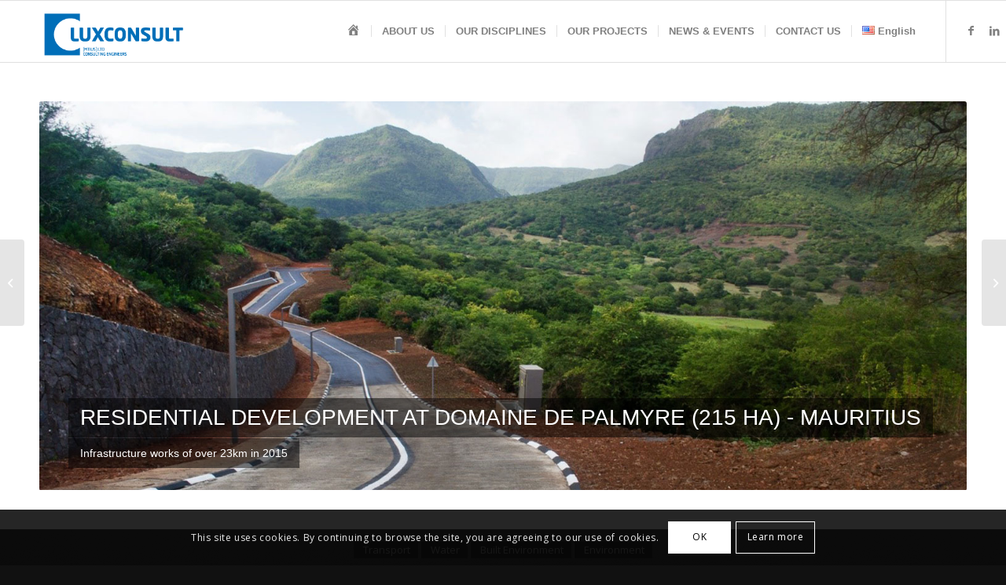

--- FILE ---
content_type: text/html; charset=UTF-8
request_url: https://luxconsult.mu/portfolio-item/residential-development-at-domaine-de-palmyre/
body_size: 21415
content:
<!DOCTYPE html>
<html lang="en-US" class="html_stretched responsive av-preloader-disabled  html_header_top html_logo_left html_main_nav_header html_menu_right html_custom html_header_sticky html_header_shrinking_disabled html_mobile_menu_tablet html_header_searchicon_disabled html_content_align_center html_header_unstick_top html_header_stretch_disabled html_av-submenu-hidden html_av-submenu-display-click html_av-overlay-side html_av-overlay-side-minimal html_av-submenu-clone html_entry_id_7159 av-cookies-consent-show-message-bar av-cookies-cookie-consent-enabled av-cookies-can-opt-out av-cookies-user-silent-accept avia-cookie-check-browser-settings av-default-lightbox av-no-preview html_text_menu_active av-mobile-menu-switch-default">
<head>
<meta charset="UTF-8" />


<!-- mobile setting -->
<meta name="viewport" content="width=device-width, initial-scale=1">

<!-- Scripts/CSS and wp_head hook -->
<meta name='robots' content='index, follow, max-image-preview:large, max-snippet:-1, max-video-preview:-1' />
	<style>img:is([sizes="auto" i], [sizes^="auto," i]) { contain-intrinsic-size: 3000px 1500px }</style>
	<link rel="alternate" href="https://luxconsult.mu/portfolio-item/residential-development-at-domaine-de-palmyre/" hreflang="en" />
<link rel="alternate" href="https://luxconsult.mu/fr/portfolio-item/developpement-residentiel-au-domaine-de-palmyre/" hreflang="fr" />

				<script type='text/javascript'>

				function avia_cookie_check_sessionStorage()
				{
					//	FF throws error when all cookies blocked !!
					var sessionBlocked = false;
					try
					{
						var test = sessionStorage.getItem( 'aviaCookieRefused' ) != null;
					}
					catch(e)
					{
						sessionBlocked = true;
					}

					var aviaCookieRefused = ! sessionBlocked ? sessionStorage.getItem( 'aviaCookieRefused' ) : null;

					var html = document.getElementsByTagName('html')[0];

					/**
					 * Set a class to avoid calls to sessionStorage
					 */
					if( sessionBlocked || aviaCookieRefused )
					{
						if( html.className.indexOf('av-cookies-session-refused') < 0 )
						{
							html.className += ' av-cookies-session-refused';
						}
					}

					if( sessionBlocked || aviaCookieRefused || document.cookie.match(/aviaCookieConsent/) )
					{
						if( html.className.indexOf('av-cookies-user-silent-accept') >= 0 )
						{
							 html.className = html.className.replace(/\bav-cookies-user-silent-accept\b/g, '');
						}
					}
				}

				avia_cookie_check_sessionStorage();

			</script>
			
	<!-- This site is optimized with the Yoast SEO plugin v26.1.1 - https://yoast.com/wordpress/plugins/seo/ -->
	<title>Residential Development at Domaine de Palmyre - Luxconsult</title>
	<link rel="canonical" href="https://luxconsult.mu/portfolio-item/residential-development-at-domaine-de-palmyre/" />
	<meta property="og:locale" content="en_US" />
	<meta property="og:locale:alternate" content="fr_FR" />
	<meta property="og:type" content="article" />
	<meta property="og:title" content="Residential Development at Domaine de Palmyre - Luxconsult" />
	<meta property="og:url" content="https://luxconsult.mu/portfolio-item/residential-development-at-domaine-de-palmyre/" />
	<meta property="og:site_name" content="Luxconsult" />
	<meta property="article:modified_time" content="2020-11-09T08:00:56+00:00" />
	<meta property="og:image" content="https://luxconsult.mu/wp-content/uploads/2020/08/residential-development2.jpg" />
	<meta property="og:image:width" content="1000" />
	<meta property="og:image:height" content="750" />
	<meta property="og:image:type" content="image/jpeg" />
	<meta name="twitter:card" content="summary_large_image" />
	<meta name="twitter:label1" content="Est. reading time" />
	<meta name="twitter:data1" content="1 minute" />
	<script type="application/ld+json" class="yoast-schema-graph">{"@context":"https://schema.org","@graph":[{"@type":"WebPage","@id":"https://luxconsult.mu/portfolio-item/residential-development-at-domaine-de-palmyre/","url":"https://luxconsult.mu/portfolio-item/residential-development-at-domaine-de-palmyre/","name":"Residential Development at Domaine de Palmyre - Luxconsult","isPartOf":{"@id":"https://luxconsult.mu/#website"},"primaryImageOfPage":{"@id":"https://luxconsult.mu/portfolio-item/residential-development-at-domaine-de-palmyre/#primaryimage"},"image":{"@id":"https://luxconsult.mu/portfolio-item/residential-development-at-domaine-de-palmyre/#primaryimage"},"thumbnailUrl":"https://luxconsult.mu/wp-content/uploads/2020/08/residential-development2.jpg","datePublished":"2020-08-05T10:20:21+00:00","dateModified":"2020-11-09T08:00:56+00:00","breadcrumb":{"@id":"https://luxconsult.mu/portfolio-item/residential-development-at-domaine-de-palmyre/#breadcrumb"},"inLanguage":"en-US","potentialAction":[{"@type":"ReadAction","target":["https://luxconsult.mu/portfolio-item/residential-development-at-domaine-de-palmyre/"]}]},{"@type":"ImageObject","inLanguage":"en-US","@id":"https://luxconsult.mu/portfolio-item/residential-development-at-domaine-de-palmyre/#primaryimage","url":"https://luxconsult.mu/wp-content/uploads/2020/08/residential-development2.jpg","contentUrl":"https://luxconsult.mu/wp-content/uploads/2020/08/residential-development2.jpg","width":1000,"height":750,"caption":"residential-development(2)"},{"@type":"BreadcrumbList","@id":"https://luxconsult.mu/portfolio-item/residential-development-at-domaine-de-palmyre/#breadcrumb","itemListElement":[{"@type":"ListItem","position":1,"name":"Home","item":"https://luxconsult.mu/"},{"@type":"ListItem","position":2,"name":"Residential Development at Domaine de Palmyre"}]},{"@type":"WebSite","@id":"https://luxconsult.mu/#website","url":"https://luxconsult.mu/","name":"Luxconsult","description":"Consulting Engineers","potentialAction":[{"@type":"SearchAction","target":{"@type":"EntryPoint","urlTemplate":"https://luxconsult.mu/?s={search_term_string}"},"query-input":{"@type":"PropertyValueSpecification","valueRequired":true,"valueName":"search_term_string"}}],"inLanguage":"en-US"}]}</script>
	<!-- / Yoast SEO plugin. -->


<link rel='dns-prefetch' href='//www.googletagmanager.com' />
<link rel="alternate" type="application/rss+xml" title="Luxconsult &raquo; Feed" href="https://luxconsult.mu/feed/" />
<link rel="alternate" type="application/rss+xml" title="Luxconsult &raquo; Comments Feed" href="https://luxconsult.mu/comments/feed/" />
<link rel='stylesheet' id='dashicons-css' href='https://luxconsult.mu/wp-includes/css/dashicons.min.css?ver=6.7.4' type='text/css' media='all' />
<link rel='stylesheet' id='menu-icons-extra-css' href='https://luxconsult.mu/wp-content/plugins/menu-icons/css/extra.min.css?ver=0.13.19' type='text/css' media='all' />
<link rel='stylesheet' id='wp-block-library-css' href='https://luxconsult.mu/wp-includes/css/dist/block-library/style.min.css?ver=6.7.4' type='text/css' media='all' />
<style id='pdfemb-pdf-embedder-viewer-style-inline-css' type='text/css'>
.wp-block-pdfemb-pdf-embedder-viewer{max-width:none}

</style>
<style id='classic-theme-styles-inline-css' type='text/css'>
/*! This file is auto-generated */
.wp-block-button__link{color:#fff;background-color:#32373c;border-radius:9999px;box-shadow:none;text-decoration:none;padding:calc(.667em + 2px) calc(1.333em + 2px);font-size:1.125em}.wp-block-file__button{background:#32373c;color:#fff;text-decoration:none}
</style>
<style id='global-styles-inline-css' type='text/css'>
:root{--wp--preset--aspect-ratio--square: 1;--wp--preset--aspect-ratio--4-3: 4/3;--wp--preset--aspect-ratio--3-4: 3/4;--wp--preset--aspect-ratio--3-2: 3/2;--wp--preset--aspect-ratio--2-3: 2/3;--wp--preset--aspect-ratio--16-9: 16/9;--wp--preset--aspect-ratio--9-16: 9/16;--wp--preset--color--black: #000000;--wp--preset--color--cyan-bluish-gray: #abb8c3;--wp--preset--color--white: #ffffff;--wp--preset--color--pale-pink: #f78da7;--wp--preset--color--vivid-red: #cf2e2e;--wp--preset--color--luminous-vivid-orange: #ff6900;--wp--preset--color--luminous-vivid-amber: #fcb900;--wp--preset--color--light-green-cyan: #7bdcb5;--wp--preset--color--vivid-green-cyan: #00d084;--wp--preset--color--pale-cyan-blue: #8ed1fc;--wp--preset--color--vivid-cyan-blue: #0693e3;--wp--preset--color--vivid-purple: #9b51e0;--wp--preset--gradient--vivid-cyan-blue-to-vivid-purple: linear-gradient(135deg,rgba(6,147,227,1) 0%,rgb(155,81,224) 100%);--wp--preset--gradient--light-green-cyan-to-vivid-green-cyan: linear-gradient(135deg,rgb(122,220,180) 0%,rgb(0,208,130) 100%);--wp--preset--gradient--luminous-vivid-amber-to-luminous-vivid-orange: linear-gradient(135deg,rgba(252,185,0,1) 0%,rgba(255,105,0,1) 100%);--wp--preset--gradient--luminous-vivid-orange-to-vivid-red: linear-gradient(135deg,rgba(255,105,0,1) 0%,rgb(207,46,46) 100%);--wp--preset--gradient--very-light-gray-to-cyan-bluish-gray: linear-gradient(135deg,rgb(238,238,238) 0%,rgb(169,184,195) 100%);--wp--preset--gradient--cool-to-warm-spectrum: linear-gradient(135deg,rgb(74,234,220) 0%,rgb(151,120,209) 20%,rgb(207,42,186) 40%,rgb(238,44,130) 60%,rgb(251,105,98) 80%,rgb(254,248,76) 100%);--wp--preset--gradient--blush-light-purple: linear-gradient(135deg,rgb(255,206,236) 0%,rgb(152,150,240) 100%);--wp--preset--gradient--blush-bordeaux: linear-gradient(135deg,rgb(254,205,165) 0%,rgb(254,45,45) 50%,rgb(107,0,62) 100%);--wp--preset--gradient--luminous-dusk: linear-gradient(135deg,rgb(255,203,112) 0%,rgb(199,81,192) 50%,rgb(65,88,208) 100%);--wp--preset--gradient--pale-ocean: linear-gradient(135deg,rgb(255,245,203) 0%,rgb(182,227,212) 50%,rgb(51,167,181) 100%);--wp--preset--gradient--electric-grass: linear-gradient(135deg,rgb(202,248,128) 0%,rgb(113,206,126) 100%);--wp--preset--gradient--midnight: linear-gradient(135deg,rgb(2,3,129) 0%,rgb(40,116,252) 100%);--wp--preset--font-size--small: 13px;--wp--preset--font-size--medium: 20px;--wp--preset--font-size--large: 36px;--wp--preset--font-size--x-large: 42px;--wp--preset--spacing--20: 0.44rem;--wp--preset--spacing--30: 0.67rem;--wp--preset--spacing--40: 1rem;--wp--preset--spacing--50: 1.5rem;--wp--preset--spacing--60: 2.25rem;--wp--preset--spacing--70: 3.38rem;--wp--preset--spacing--80: 5.06rem;--wp--preset--shadow--natural: 6px 6px 9px rgba(0, 0, 0, 0.2);--wp--preset--shadow--deep: 12px 12px 50px rgba(0, 0, 0, 0.4);--wp--preset--shadow--sharp: 6px 6px 0px rgba(0, 0, 0, 0.2);--wp--preset--shadow--outlined: 6px 6px 0px -3px rgba(255, 255, 255, 1), 6px 6px rgba(0, 0, 0, 1);--wp--preset--shadow--crisp: 6px 6px 0px rgba(0, 0, 0, 1);}:where(.is-layout-flex){gap: 0.5em;}:where(.is-layout-grid){gap: 0.5em;}body .is-layout-flex{display: flex;}.is-layout-flex{flex-wrap: wrap;align-items: center;}.is-layout-flex > :is(*, div){margin: 0;}body .is-layout-grid{display: grid;}.is-layout-grid > :is(*, div){margin: 0;}:where(.wp-block-columns.is-layout-flex){gap: 2em;}:where(.wp-block-columns.is-layout-grid){gap: 2em;}:where(.wp-block-post-template.is-layout-flex){gap: 1.25em;}:where(.wp-block-post-template.is-layout-grid){gap: 1.25em;}.has-black-color{color: var(--wp--preset--color--black) !important;}.has-cyan-bluish-gray-color{color: var(--wp--preset--color--cyan-bluish-gray) !important;}.has-white-color{color: var(--wp--preset--color--white) !important;}.has-pale-pink-color{color: var(--wp--preset--color--pale-pink) !important;}.has-vivid-red-color{color: var(--wp--preset--color--vivid-red) !important;}.has-luminous-vivid-orange-color{color: var(--wp--preset--color--luminous-vivid-orange) !important;}.has-luminous-vivid-amber-color{color: var(--wp--preset--color--luminous-vivid-amber) !important;}.has-light-green-cyan-color{color: var(--wp--preset--color--light-green-cyan) !important;}.has-vivid-green-cyan-color{color: var(--wp--preset--color--vivid-green-cyan) !important;}.has-pale-cyan-blue-color{color: var(--wp--preset--color--pale-cyan-blue) !important;}.has-vivid-cyan-blue-color{color: var(--wp--preset--color--vivid-cyan-blue) !important;}.has-vivid-purple-color{color: var(--wp--preset--color--vivid-purple) !important;}.has-black-background-color{background-color: var(--wp--preset--color--black) !important;}.has-cyan-bluish-gray-background-color{background-color: var(--wp--preset--color--cyan-bluish-gray) !important;}.has-white-background-color{background-color: var(--wp--preset--color--white) !important;}.has-pale-pink-background-color{background-color: var(--wp--preset--color--pale-pink) !important;}.has-vivid-red-background-color{background-color: var(--wp--preset--color--vivid-red) !important;}.has-luminous-vivid-orange-background-color{background-color: var(--wp--preset--color--luminous-vivid-orange) !important;}.has-luminous-vivid-amber-background-color{background-color: var(--wp--preset--color--luminous-vivid-amber) !important;}.has-light-green-cyan-background-color{background-color: var(--wp--preset--color--light-green-cyan) !important;}.has-vivid-green-cyan-background-color{background-color: var(--wp--preset--color--vivid-green-cyan) !important;}.has-pale-cyan-blue-background-color{background-color: var(--wp--preset--color--pale-cyan-blue) !important;}.has-vivid-cyan-blue-background-color{background-color: var(--wp--preset--color--vivid-cyan-blue) !important;}.has-vivid-purple-background-color{background-color: var(--wp--preset--color--vivid-purple) !important;}.has-black-border-color{border-color: var(--wp--preset--color--black) !important;}.has-cyan-bluish-gray-border-color{border-color: var(--wp--preset--color--cyan-bluish-gray) !important;}.has-white-border-color{border-color: var(--wp--preset--color--white) !important;}.has-pale-pink-border-color{border-color: var(--wp--preset--color--pale-pink) !important;}.has-vivid-red-border-color{border-color: var(--wp--preset--color--vivid-red) !important;}.has-luminous-vivid-orange-border-color{border-color: var(--wp--preset--color--luminous-vivid-orange) !important;}.has-luminous-vivid-amber-border-color{border-color: var(--wp--preset--color--luminous-vivid-amber) !important;}.has-light-green-cyan-border-color{border-color: var(--wp--preset--color--light-green-cyan) !important;}.has-vivid-green-cyan-border-color{border-color: var(--wp--preset--color--vivid-green-cyan) !important;}.has-pale-cyan-blue-border-color{border-color: var(--wp--preset--color--pale-cyan-blue) !important;}.has-vivid-cyan-blue-border-color{border-color: var(--wp--preset--color--vivid-cyan-blue) !important;}.has-vivid-purple-border-color{border-color: var(--wp--preset--color--vivid-purple) !important;}.has-vivid-cyan-blue-to-vivid-purple-gradient-background{background: var(--wp--preset--gradient--vivid-cyan-blue-to-vivid-purple) !important;}.has-light-green-cyan-to-vivid-green-cyan-gradient-background{background: var(--wp--preset--gradient--light-green-cyan-to-vivid-green-cyan) !important;}.has-luminous-vivid-amber-to-luminous-vivid-orange-gradient-background{background: var(--wp--preset--gradient--luminous-vivid-amber-to-luminous-vivid-orange) !important;}.has-luminous-vivid-orange-to-vivid-red-gradient-background{background: var(--wp--preset--gradient--luminous-vivid-orange-to-vivid-red) !important;}.has-very-light-gray-to-cyan-bluish-gray-gradient-background{background: var(--wp--preset--gradient--very-light-gray-to-cyan-bluish-gray) !important;}.has-cool-to-warm-spectrum-gradient-background{background: var(--wp--preset--gradient--cool-to-warm-spectrum) !important;}.has-blush-light-purple-gradient-background{background: var(--wp--preset--gradient--blush-light-purple) !important;}.has-blush-bordeaux-gradient-background{background: var(--wp--preset--gradient--blush-bordeaux) !important;}.has-luminous-dusk-gradient-background{background: var(--wp--preset--gradient--luminous-dusk) !important;}.has-pale-ocean-gradient-background{background: var(--wp--preset--gradient--pale-ocean) !important;}.has-electric-grass-gradient-background{background: var(--wp--preset--gradient--electric-grass) !important;}.has-midnight-gradient-background{background: var(--wp--preset--gradient--midnight) !important;}.has-small-font-size{font-size: var(--wp--preset--font-size--small) !important;}.has-medium-font-size{font-size: var(--wp--preset--font-size--medium) !important;}.has-large-font-size{font-size: var(--wp--preset--font-size--large) !important;}.has-x-large-font-size{font-size: var(--wp--preset--font-size--x-large) !important;}
:where(.wp-block-post-template.is-layout-flex){gap: 1.25em;}:where(.wp-block-post-template.is-layout-grid){gap: 1.25em;}
:where(.wp-block-columns.is-layout-flex){gap: 2em;}:where(.wp-block-columns.is-layout-grid){gap: 2em;}
:root :where(.wp-block-pullquote){font-size: 1.5em;line-height: 1.6;}
</style>
<link rel='stylesheet' id='contact-form-7-css' href='https://luxconsult.mu/wp-content/plugins/contact-form-7/includes/css/styles.css?ver=6.1.2' type='text/css' media='all' />
<link rel='stylesheet' id='wpemfb-lightbox-css' href='https://luxconsult.mu/wp-content/plugins/wp-embed-facebook/templates/lightbox/css/lightbox.css?ver=3.1.2' type='text/css' media='all' />
<link rel='stylesheet' id='mediaelement-css' href='https://luxconsult.mu/wp-includes/js/mediaelement/mediaelementplayer-legacy.min.css?ver=4.2.17' type='text/css' media='all' />
<link rel='stylesheet' id='wp-mediaelement-css' href='https://luxconsult.mu/wp-includes/js/mediaelement/wp-mediaelement.min.css?ver=6.7.4' type='text/css' media='all' />
<link rel='stylesheet' id='dflip-style-css' href='https://luxconsult.mu/wp-content/plugins/3d-flipbook-dflip-lite/assets/css/dflip.min.css?ver=2.4.20' type='text/css' media='all' />
<link rel='stylesheet' id='the-grid-css' href='https://luxconsult.mu/wp-content/plugins/the-grid/frontend/assets/css/the-grid.min.css?ver=2.7.7' type='text/css' media='all' />
<style id='the-grid-inline-css' type='text/css'>
.tolb-holder{background:rgba(0,0,0,0.8)}.tolb-holder .tolb-close,.tolb-holder .tolb-title,.tolb-holder .tolb-counter,.tolb-holder .tolb-next i,.tolb-holder .tolb-prev i{color:#ffffff}.tolb-holder .tolb-load{border-color:rgba(255,255,255,0.2);border-left:3px solid #ffffff}
.to-heart-icon,.to-heart-icon svg,.to-post-like,.to-post-like .to-like-count{position:relative;display:inline-block}.to-post-like{width:auto;cursor:pointer;font-weight:400}.to-heart-icon{float:left;margin:0 4px 0 0}.to-heart-icon svg{overflow:visible;width:15px;height:14px}.to-heart-icon g{-webkit-transform:scale(1);transform:scale(1)}.to-heart-icon path{-webkit-transform:scale(1);transform:scale(1);transition:fill .4s ease,stroke .4s ease}.no-liked .to-heart-icon path{fill:#999;stroke:#999}.empty-heart .to-heart-icon path{fill:transparent!important;stroke:#999}.liked .to-heart-icon path,.to-heart-icon svg:hover path{fill:#ff6863!important;stroke:#ff6863!important}@keyframes heartBeat{0%{transform:scale(1)}20%{transform:scale(.8)}30%{transform:scale(.95)}45%{transform:scale(.75)}50%{transform:scale(.85)}100%{transform:scale(.9)}}@-webkit-keyframes heartBeat{0%,100%,50%{-webkit-transform:scale(1)}20%{-webkit-transform:scale(.8)}30%{-webkit-transform:scale(.95)}45%{-webkit-transform:scale(.75)}}.heart-pulse g{-webkit-animation-name:heartBeat;animation-name:heartBeat;-webkit-animation-duration:1s;animation-duration:1s;-webkit-animation-iteration-count:infinite;animation-iteration-count:infinite;-webkit-transform-origin:50% 50%;transform-origin:50% 50%}.to-post-like a{color:inherit!important;fill:inherit!important;stroke:inherit!important}
</style>
<link rel='stylesheet' id='avia-merged-styles-css' href='https://luxconsult.mu/wp-content/uploads/dynamic_avia/avia-merged-styles-f011913d72403aa03c6f3f270c1e8631---6960add29b808.css' type='text/css' media='all' />
<script type="text/javascript" src="https://luxconsult.mu/wp-includes/js/jquery/jquery.min.js?ver=3.7.1" id="jquery-core-js"></script>
<script type="text/javascript" src="https://luxconsult.mu/wp-content/plugins/wp-embed-facebook/templates/lightbox/js/lightbox.min.js?ver=3.1.2" id="wpemfb-lightbox-js"></script>
<script type="text/javascript" id="wpemfb-fbjs-js-extra">
/* <![CDATA[ */
var WEF = {"local":"en_GB","version":"v6.0","fb_id":"","comments_nonce":"6bfc3a0870"};
/* ]]> */
</script>
<script type="text/javascript" src="https://luxconsult.mu/wp-content/plugins/wp-embed-facebook/inc/js/fb.min.js?ver=3.1.2" id="wpemfb-fbjs-js"></script>

<!-- Google tag (gtag.js) snippet added by Site Kit -->
<!-- Google Analytics snippet added by Site Kit -->
<script type="text/javascript" src="https://www.googletagmanager.com/gtag/js?id=GT-MQDHBZP5" id="google_gtagjs-js" async></script>
<script type="text/javascript" id="google_gtagjs-js-after">
/* <![CDATA[ */
window.dataLayer = window.dataLayer || [];function gtag(){dataLayer.push(arguments);}
gtag("set","linker",{"domains":["luxconsult.mu"]});
gtag("js", new Date());
gtag("set", "developer_id.dZTNiMT", true);
gtag("config", "GT-MQDHBZP5");
/* ]]> */
</script>
<link rel="https://api.w.org/" href="https://luxconsult.mu/wp-json/" /><link rel="alternate" title="JSON" type="application/json" href="https://luxconsult.mu/wp-json/wp/v2/portfolio/7159" /><link rel="EditURI" type="application/rsd+xml" title="RSD" href="https://luxconsult.mu/xmlrpc.php?rsd" />
<meta name="generator" content="WordPress 6.7.4" />
<link rel='shortlink' href='https://luxconsult.mu/?p=7159' />
<link rel="alternate" title="oEmbed (JSON)" type="application/json+oembed" href="https://luxconsult.mu/wp-json/oembed/1.0/embed?url=https%3A%2F%2Fluxconsult.mu%2Fportfolio-item%2Fresidential-development-at-domaine-de-palmyre%2F" />
<link rel="alternate" title="oEmbed (XML)" type="text/xml+oembed" href="https://luxconsult.mu/wp-json/oembed/1.0/embed?url=https%3A%2F%2Fluxconsult.mu%2Fportfolio-item%2Fresidential-development-at-domaine-de-palmyre%2F&#038;format=xml" />
<style type="text/css" id="csseditorglobal">
.avia_transform a:hover .image-overlay{
	opacity: 0.05 !important
}

.blog-author{display:none;}

.post-entry-2503 .attachment-entry_without_sidebar {
display:none;
}

.post-entry-2350 .attachment-entry_without_sidebar {
display:none;
}

.post-entry-1924 .attachment-entry_without_sidebar {
display:none;
}

.post-entry-1717 .attachment-entry_without_sidebar {
display:none;
}
.post-entry-1578 .attachment-entry_without_sidebar {
display:none;
}
.post-entry-1549 .attachment-entry_without_sidebar {
display:none;
}
.post-entry-1496 .attachment-entry_without_sidebar {
display:none;
}
.post-entry-1512 .attachment-entry_without_sidebar {
display:none;
}

.post-entry-2046 .attachment-entry_without_sidebar {
display:none;
}

#top .fullsize .template-blog .post-title {

    text-align: center;
    font-size: 20px;
    padding: 15px 0;
    max-width: 800px;
    margin: 0 auto;

}


h4.booking-title{
color:#fff;
  padding-top:30px;
  border-bottom:1px solid #ccc;
}

#top .tender-label label span, #top legend span {

    font-weight: normal;
    font-size: 13px;
    color: #999;

}

.cf7-builder-container-row3{

  background:#353535;
  padding:15px;
  margin-top:5px;

}

.logo, .logo a {

    overflow: hidden;
    position: relative;
    display: block;
    height: 99%;
    padding-top:5px;

}



.avia-tooltip .inner_tooltip {

    font-size: 0.6em;
    line-height: 1.65em;

}

.widget-date-post{


  padding:0px;
  color:#999;
  margin-top: 0px;

}

.news_thumb_right{
background:#f2f2f2;
   padding:5px;
}

.date-post {

    width: 10%;
    float: left;
    text-align: center;
    margin-left: 200px;

}

.post-content-text {

    width: 60%;
    margin-left: 2%;
    float: left;

}

.news-col-1 .grid-news-thumb {

    height: 180px !important;
    width: 200px !important;
    margin-bottom: 30px;
    float: left;

}

.news-more-link{
color:#fff !important;
}

.news-more-link:hover {
    
    background: #EB7523;
    color: #fff;   
}

.entry-content p{
font-size:16px;
line-height:20px;
  text-align:justify;
}

.fullsize .big-preview.single-big {

    padding: 0 0 10px 0;
    width: 60%;
    margin:0 auto;

}

#top .news-content {   
    top: -55px;

}

.newspost-title{
font-size: 0.7em;  
}

.avia-content-slider .slide-entry-title {

    font-size: 0.7em;
    line-height: 0.9em !important;
    margin: 0;

}

div .av_one_third {

    margin-left: 2%;
    width: 29.333333333333332%;

}

.avia-content-slider {

    margin: 15px 0;
    margin-bottom: 5px;
    clear: both;
}

.avia-button.avia-color-orange {

    background-color: #eb7523;
    border-color: #CA9336;
    color: #fff;
}

.avia-fullwidth-slider.avia-builder-el-0 {

    border-top: none;
    border-bottom: 5px solid #05203E;

}

body .column-top-margin {
    margin-top: 10px;
}

div .av_one_fourth {

    margin-left: 1%;
    width: 25.5%;

}

div .av_one_half {
    margin-left: 1%;
    width: 52%;
}

#top .av-flex-placeholder {

    display: table-cell;
    width: 1%;

}

.avia-image-container-inner, .avia_image, .av-image-caption-overlay {

    border-radius: 0px;
        border-top-left-radius: 0px;
        border-top-right-radius: 0px;
        border-bottom-right-radius: 0px;
        border-bottom-left-radius: 0px;
    display: block;
    position: relative;
    max-width: 100%;
    border-top-right-radius: 40px;
    border-bottom-left-radius: 40px;

}

.info .avia_image{

    border-radius: 0px;
        border-top-left-radius: 0px;
        border-top-right-radius: 0px;
        border-bottom-right-radius: 0px;
        border-bottom-left-radius: 0px;
    display: block;
    position: relative;
    max-width: 100%;
    border-top-right-radius: 0px;
    border-bottom-left-radius: 0px;

}

#top textarea {

    min-height: 0px;
    line-height: 1.2em;
    height: 80px;
  padding:10px;
  font-size:0.8em;
   
}

#top .avia_ajax_form .text_area{
  border-top-right-radius: 50px;
    border-bottom-left-radius: 50px;
}

#top .avia_ajax_form .text_input{
           
  padding:7px;
 border-top-right-radius: 50px;
    border-bottom-left-radius: 50px;
 font-size:0.8em;
 
}

#top .main_color input[type="text"], #top .main_color input[type="email"], #top .main_color textarea{
  background:#282828;
  color:#f2f2f2;
  border-bottom:1px solid #ccc;
    border-left:1px solid #ccc;
    border-top:0px solid #ccc;
    border-right:0px solid #ccc;

}

.tender-label label{
color:#ccc;
}

#top div .av-light-form input[type="text"], #top div .av-light-form textarea{
  border-bottom:1px solid #ccc;
    border-left:1px solid #ccc;
    border-top:none;
    border-right:none;
}


#etenders input[type="text"] {

    background: #f2f2f2 !important;
    color: #666 !important;
    border-bottom: 1px solid #ccc;
    border-left: 1px solid #ccc;
    border-top: 0px solid #ccc;
    border-right: 0px solid #ccc;

}

#etenders input[type="email"] {

    background: #f2f2f2 !important;
    color: #666 !important;
    border-bottom: 1px solid #ccc;
    border-left: 1px solid #ccc;
    border-top: 0px solid #ccc;
    border-right: 0px solid #ccc;

}

#etenders textarea {

    background: #f2f2f2 !important;
    color: #666 !important;
    border-bottom: 1px solid #ccc;
    border-left: 1px solid #ccc;
    border-top: 0px solid #ccc;
    border-right: 0px solid #ccc;

}

.sp-post-carousel-section-827 .sp-pc-post-title, .sp-post-carousel-section-827 .sp-pc-post-title a {

    font-size: 12px !important;    
    line-height: 0.9;
    font-weight: 400;
    margin-bottom: 5px;
    margin-top: 0;
    padding: 0;

}

#top label {

    font-weight: bold;
    font-size: 12.6px;

}

.main_color .avia-data-table .avia-highlight-col, .main_color .avia-data-table th.avia-highlight-col{
  background:#f2f2f2;
  color:#000;
  font-weight:bold;
  border-color:#c4c4c4;
}

#top #wrap_all .av-burger-overlay .av-burger-overlay-scroll #av-burger-menu-ul li a {

    
    font-weight: normal;
    letter-spacing: 1px;
    text-transform: none;
  font-size:16px;

}

.html_av-overlay-side #top #wrap_all .av-burger-overlay li li a {

    padding-left: 70px;
 font-size:13px !important;
  color:#ccc !important;
}

.iconbox .iconbox_content .iconbox_content_title {

    border: medium none;
    padding: 2px 0 0 0;
    position: relative;
    margin: 0 0 16px 0;
    clear: none;
    letter-spacing: 1px;
    text-transform: uppercase;
    font-size: 0.8em !important;

}

.iconbox .iconbox_content p {

    margin-bottom: 0;
   font-size: 0.7em !important;

}


.etender{
background:#e2e2e2;
  padding:10px;
  margin:10px;
 
}
 /* Style buttons */
.btn {
  background-color: #EB7523;
  border: none;
  color: white;
  padding: 12px 30px;
  cursor: pointer;
  font-size: 14px; 
  
}

.main_color a.btn {  
  color: #fff !important;
  line-height: 120px;
}

/* Darker background on mouse-over */
.btn:hover {
  background-color: #0D2340;
} 

h3.tender-title{
font-size:18px;
  padding-top:15px;
}

h4.tender-date{
font-size:12px;
}

p.tender-desc{
font-size:14px;
}

.etender-tb1, .etender-tb2{
width:50%;
  float:left;    
}
.etender-tb2{
text-align:center;   
}

.etender-tb1{
padding-left:30px;   
}

@media only screen and (max-width: 767px) {
.responsive #header .main_menu .social_bookmarks {
    display: block!important;
    position: absolute;
}



}


#grid-7547 .tg-grid-area-top2 {
    text-align: center;
    padding-bottom: 60px;
}

#top .header_color .main_menu .menu ul li > a:hover {
    color: #ffffff !important;
    background: #006eb8 !important;
}

.main_menu {
    right: -50px !important;
}

.tg-item .tg-light span, .tg-item .tg-light .no-liked .to-heart-icon path, .tg-item .tg-light .empty-heart .to-heart-icon path, .tg-item .tg-light .tg-item-comment i, .tg-item .tg-light .tg-item-price del span {
    color: #f6f6f6;
    fill: #f6f6f6;
    stroke: #f6f6f6;
    border-color: #f6f6f6;
    display: none !important;
}</style>
<style type="text/css" id="csseditortablet">
@media only screen and (min-width: 667px) and (max-width: 1024px)  {

.main_color p{

padding-left:15px;
  padding-right:15px;
}


.responsive .logo img {

    height: auto !important;
    width: auto;
    max-width: 100%;
    display: block;
    max-height: 60px;
  padding-top:5px;

}

top #wrap_all .slideshow_caption h2.avia-caption-title, #top #wrap_all .av-slideshow-caption h2.avia-caption-title {

    font-family: 'helvetica-neue', 'Helvetica Neue', Helvetica, Arial, sans-serif;
    letter-spacing: 0px;
    font-size: 14px !important;

}}
</style>
<style type="text/css" id="csseditorphone">
@media only screen  and (min-width: 320px)  and (max-width: 667px) {


.main_color p{

padding-left:15px;
  padding-right:15px;
}


.responsive .logo img {

    height: auto !important;
    width: auto;
    max-width: 100%;
    display: block;
    max-height: 50px;

}


.date-post {

    width: 100%;
    float: none;
    text-align: center;
    margin-left: 0px;
  margin-top:180px
  

}

.post-content-text {

    width: 100%;
    margin-left: 2%;
    float: none;

}

.news-col-1 .grid-news-thumb {

    height: 180px !important;
    width: 200px !important;
    margin-bottom: 30px;
    float: none;
  display:block;
  margin: 0 auto;
  margin-left: 30px !important;

}

top #wrap_all .slideshow_caption h2.avia-caption-title, #top #wrap_all .av-slideshow-caption h2.avia-caption-title {

    font-family: 'helvetica-neue', 'Helvetica Neue', Helvetica, Arial, sans-serif;
    letter-spacing: 0px;
    font-size: 14px !important;

}

#top #wrap_all .avia-slideshow-button {

    font-size: 12px !important;
    font-weight: lighter;
    line-height: 0.7em;
    letter-spacing: 0px;
    text-transform: uppercase;

}

.caption_framed .slideshow_caption .avia-caption-content p{

font-size: 11px !important;
}

.etender-tb1, .etender-tb2{
width:100%;
  float:left;    
}}
</style>
<meta name="generator" content="Site Kit by Google 1.163.0" /><script data-ad-client="ca-pub-5424211331647175" async src="https://pagead2.googlesyndication.com/pagead/js/adsbygoogle.js"></script>

<meta name="google-site-verification" content="3owirr_pT_9Vk2E3G9Qwm8VGcLsE-csJ2EOEB_4dNMg" /><link rel="profile" href="http://gmpg.org/xfn/11" />
<link rel="alternate" type="application/rss+xml" title="Luxconsult RSS2 Feed" href="https://luxconsult.mu/feed/" />
<link rel="pingback" href="https://luxconsult.mu/xmlrpc.php" />

<style type='text/css' media='screen'>
 #top #header_main > .container, #top #header_main > .container .main_menu  .av-main-nav > li > a, #top #header_main #menu-item-shop .cart_dropdown_link{ height:78px; line-height: 78px; }
 .html_top_nav_header .av-logo-container{ height:78px;  }
 .html_header_top.html_header_sticky #top #wrap_all #main{ padding-top:78px; } 
</style>
<!--[if lt IE 9]><script src="https://luxconsult.mu/wp-content/themes/enfold/js/html5shiv.js"></script><![endif]-->
<link rel="icon" href="http://luxconsult.mu/wp-content/uploads/2020/08/logo_blue-FavIcon.png" type="image/png">

<!-- To speed up the rendering and to display the site as fast as possible to the user we include some styles and scripts for above the fold content inline -->
<script type="text/javascript">'use strict';var avia_is_mobile=!1;if(/Android|webOS|iPhone|iPad|iPod|BlackBerry|IEMobile|Opera Mini/i.test(navigator.userAgent)&&'ontouchstart' in document.documentElement){avia_is_mobile=!0;document.documentElement.className+=' avia_mobile '}
else{document.documentElement.className+=' avia_desktop '};document.documentElement.className+=' js_active ';(function(){var e=['-webkit-','-moz-','-ms-',''],n='';for(var t in e){if(e[t]+'transform' in document.documentElement.style){document.documentElement.className+=' avia_transform ';n=e[t]+'transform'};if(e[t]+'perspective' in document.documentElement.style){document.documentElement.className+=' avia_transform3d '}};if(typeof document.getElementsByClassName=='function'&&typeof document.documentElement.getBoundingClientRect=='function'&&avia_is_mobile==!1){if(n&&window.innerHeight>0){setTimeout(function(){var e=0,o={},a=0,t=document.getElementsByClassName('av-parallax'),i=window.pageYOffset||document.documentElement.scrollTop;for(e=0;e<t.length;e++){t[e].style.top='0px';o=t[e].getBoundingClientRect();a=Math.ceil((window.innerHeight+i-o.top)*0.3);t[e].style[n]='translate(0px, '+a+'px)';t[e].style.top='auto';t[e].className+=' enabled-parallax '}},50)}}})();</script>		<style type="text/css" id="wp-custom-css">
			#top .main_color input[type="text"], #top .main_color input[type="email"], #top .main_color textarea {
    background-color: #ffffff;
    color: #8d8d8d;
	border-bottom: 1px solid #ccc;
    border-left: 1px solid #ccc;
    border-top: 1px solid #ccc;
    border-right: 1px solid #ccc;
	}

#wpcf7-f3182-p3301-o1 .cf7-builder-container-row1.cf7-builder-container-row-inner.cf7-main-builder .cf7-row{
	border: 1px solid #ccc;
}

#wpcf7-f3182-p3301-o2 .cf7-builder-container-row1.cf7-builder-container-row-inner.cf7-main-builder .cf7-row{
	border: 1px solid #ccc;
}

#wpcf7-f3330-p3331-o1 .cf7-builder-container-row1.cf7-builder-container-row-inner.cf7-main-builder .cf7-row{
	border: 1px solid #ccc;
}

#wpcf7-f3182-p3301-o1 .wpcf7-form h4.booking-title {
	border-bottom: none
}

#wpcf7-f3182-p3301-o2 .wpcf7-form h4.booking-title {
	border-bottom: none
}

#wpcf7-f3330-p3331-o1 .wpcf7-form h4.booking-title {
	border-bottom: none
}

.blue-head{
	color: #0d2340 !important;
	font-weight: 700 !important;
}

.partHead{
	color: #0d2340 !important;
	font-weight: 700 !important;
}

.headh4f {
    margin-left: 2vw;
    font-style: italic;
    font-weight: lighter !important;
    color: #d0d0d0;
}

.headh3f {
    color: #184279 !important;
    font-weight: 700 !important;
}

.cf7_text_label {
    font-size: 14px;
}

.wpcf7-list-item-label {
    font-size: 14px !important;
}

.notef25 {
    font-style: oblique;
    font-size: 14px !important;
}


.wp-post-image {
    display: none !important;
}

#top .av-control-minimal .avia-slideshow-dots a {
    display: none !important;
}

.avia-slideshow-dots {
display:none !important;
}		</style>
		<style type='text/css'>
@font-face {font-family: 'entypo-fontello'; font-weight: normal; font-style: normal; font-display: auto;
src: url('https://luxconsult.mu/wp-content/themes/enfold/config-templatebuilder/avia-template-builder/assets/fonts/entypo-fontello.woff2') format('woff2'),
url('https://luxconsult.mu/wp-content/themes/enfold/config-templatebuilder/avia-template-builder/assets/fonts/entypo-fontello.woff') format('woff'),
url('https://luxconsult.mu/wp-content/themes/enfold/config-templatebuilder/avia-template-builder/assets/fonts/entypo-fontello.ttf') format('truetype'),
url('https://luxconsult.mu/wp-content/themes/enfold/config-templatebuilder/avia-template-builder/assets/fonts/entypo-fontello.svg#entypo-fontello') format('svg'),
url('https://luxconsult.mu/wp-content/themes/enfold/config-templatebuilder/avia-template-builder/assets/fonts/entypo-fontello.eot'),
url('https://luxconsult.mu/wp-content/themes/enfold/config-templatebuilder/avia-template-builder/assets/fonts/entypo-fontello.eot?#iefix') format('embedded-opentype');
} #top .avia-font-entypo-fontello, body .avia-font-entypo-fontello, html body [data-av_iconfont='entypo-fontello']:before{ font-family: 'entypo-fontello'; }

@font-face {font-family: 'light_'; font-weight: normal; font-style: normal; font-display: auto;
src: url('https://luxconsult.mu/wp-content/uploads/avia_fonts/light_/light_.woff2') format('woff2'),
url('https://luxconsult.mu/wp-content/uploads/avia_fonts/light_/light_.woff') format('woff'),
url('https://luxconsult.mu/wp-content/uploads/avia_fonts/light_/light_.ttf') format('truetype'),
url('https://luxconsult.mu/wp-content/uploads/avia_fonts/light_/light_.svg#light_') format('svg'),
url('https://luxconsult.mu/wp-content/uploads/avia_fonts/light_/light_.eot'),
url('https://luxconsult.mu/wp-content/uploads/avia_fonts/light_/light_.eot?#iefix') format('embedded-opentype');
} #top .avia-font-light_, body .avia-font-light_, html body [data-av_iconfont='light_']:before{ font-family: 'light_'; }
</style>				<style type="text/css" id="c4wp-checkout-css">
					.woocommerce-checkout .c4wp_captcha_field {
						margin-bottom: 10px;
						margin-top: 15px;
						position: relative;
						display: inline-block;
					}
				</style>
							<style type="text/css" id="c4wp-v3-lp-form-css">
				.login #login, .login #lostpasswordform {
					min-width: 350px !important;
				}
				.wpforms-field-c4wp iframe {
					width: 100% !important;
				}
			</style>
			

<!--
Debugging Info for Theme support: 

Theme: Enfold
Version: 4.9
Installed: enfold
AviaFramework Version: 5.0
AviaBuilder Version: 4.8
aviaElementManager Version: 1.0.1
ML:512-PU:107-PLA:25
WP:6.7.4
Compress: CSS:all theme files - JS:all theme files
Updates: enabled - deprecated Envato API - register Envato Token
PLAu:25
-->
</head>

<body id="top" class="portfolio-template-default single single-portfolio postid-7159 stretched no_sidebar_border rtl_columns av-curtain-numeric open_sans  avia-responsive-images-support" itemscope="itemscope" itemtype="https://schema.org/WebPage" >

	
	<div id='wrap_all'>

	
<header id='header' class='all_colors header_color light_bg_color  av_header_top av_logo_left av_main_nav_header av_menu_right av_custom av_header_sticky av_header_shrinking_disabled av_header_stretch_disabled av_mobile_menu_tablet av_header_searchicon_disabled av_header_unstick_top av_seperator_small_border av_bottom_nav_disabled '  role="banner" itemscope="itemscope" itemtype="https://schema.org/WPHeader" >

		<div  id='header_main' class='container_wrap container_wrap_logo'>

        <div class='container av-logo-container'><div class='inner-container'><span class='logo avia-standard-logo'><a href='https://luxconsult.mu/' class=''><img src="https://luxconsult.mu/wp-content/uploads/2020/08/logo_blue-1.png" height="100" width="300" alt='Luxconsult' title='logo_blue' /></a></span><nav class='main_menu' data-selectname='Select a page'  role="navigation" itemscope="itemscope" itemtype="https://schema.org/SiteNavigationElement" ><div class="avia-menu av-main-nav-wrap av_menu_icon_beside"><ul role="menu" class="menu av-main-nav" id="avia-menu"><li role="menuitem" id="menu-item-437" class="menu-item menu-item-type-post_type menu-item-object-page menu-item-home menu-item-top-level menu-item-top-level-1"><a href="https://luxconsult.mu/" itemprop="url" tabindex="0"><span class="avia-bullet"></span><span class="avia-menu-text"><i class="_mi dashicons dashicons-admin-home" aria-hidden="true" style="font-size:1.4em;"></i><span class="visuallyhidden">HOME</span></span><span class="avia-menu-fx"><span class="avia-arrow-wrap"><span class="avia-arrow"></span></span></span></a></li>
<li role="menuitem" id="menu-item-6996" class="menu-item menu-item-type-post_type menu-item-object-page menu-item-has-children menu-item-top-level menu-item-top-level-2"><a href="https://luxconsult.mu/about-us/" itemprop="url" tabindex="0"><span class="avia-bullet"></span><span class="avia-menu-text">ABOUT US</span><span class="avia-menu-fx"><span class="avia-arrow-wrap"><span class="avia-arrow"></span></span></span></a>


<ul class="sub-menu">
	<li role="menuitem" id="menu-item-7556" class="menu-item menu-item-type-post_type menu-item-object-page"><a href="https://luxconsult.mu/our-reach/" itemprop="url" tabindex="0"><span class="avia-bullet"></span><span class="avia-menu-text">OUR REACH</span></a></li>
	<li role="menuitem" id="menu-item-7626" class="menu-item menu-item-type-post_type menu-item-object-page"><a href="https://luxconsult.mu/our-clients/" itemprop="url" tabindex="0"><span class="avia-bullet"></span><span class="avia-menu-text">OUR CLIENTS</span></a></li>
	<li role="menuitem" id="menu-item-7040" class="menu-item menu-item-type-post_type menu-item-object-page"><a href="https://luxconsult.mu/vision-values/" itemprop="url" tabindex="0"><span class="avia-bullet"></span><span class="avia-menu-text">VISION &#038; VALUES</span></a></li>
	<li role="menuitem" id="menu-item-7098" class="menu-item menu-item-type-post_type menu-item-object-page"><a href="https://luxconsult.mu/resources/" itemprop="url" tabindex="0"><span class="avia-bullet"></span><span class="avia-menu-text">RESOURCES</span></a></li>
</ul>
</li>
<li role="menuitem" id="menu-item-7119" class="menu-item menu-item-type-post_type menu-item-object-page menu-item-has-children menu-item-top-level menu-item-top-level-3"><a href="https://luxconsult.mu/our-disciplines/" itemprop="url" tabindex="0"><span class="avia-bullet"></span><span class="avia-menu-text">OUR DISCIPLINES</span><span class="avia-menu-fx"><span class="avia-arrow-wrap"><span class="avia-arrow"></span></span></span></a>


<ul class="sub-menu">
	<li role="menuitem" id="menu-item-6454" class="menu-item menu-item-type-post_type menu-item-object-page"><a href="https://luxconsult.mu/transport/" itemprop="url" tabindex="0"><span class="avia-bullet"></span><span class="avia-menu-text">TRANSPORT</span></a></li>
	<li role="menuitem" id="menu-item-6669" class="menu-item menu-item-type-post_type menu-item-object-page"><a href="https://luxconsult.mu/water/" itemprop="url" tabindex="0"><span class="avia-bullet"></span><span class="avia-menu-text">WATER</span></a></li>
	<li role="menuitem" id="menu-item-6668" class="menu-item menu-item-type-post_type menu-item-object-page"><a href="https://luxconsult.mu/built-environment/" itemprop="url" tabindex="0"><span class="avia-bullet"></span><span class="avia-menu-text">BUILT ENVIRONMENT</span></a></li>
	<li role="menuitem" id="menu-item-6667" class="menu-item menu-item-type-post_type menu-item-object-page"><a href="https://luxconsult.mu/environment/" itemprop="url" tabindex="0"><span class="avia-bullet"></span><span class="avia-menu-text">ENVIRONMENT</span></a></li>
</ul>
</li>
<li role="menuitem" id="menu-item-6643" class="menu-item menu-item-type-post_type menu-item-object-page menu-item-top-level menu-item-top-level-4"><a href="https://luxconsult.mu/our-project/" itemprop="url" tabindex="0"><span class="avia-bullet"></span><span class="avia-menu-text">OUR PROJECTS</span><span class="avia-menu-fx"><span class="avia-arrow-wrap"><span class="avia-arrow"></span></span></span></a></li>
<li role="menuitem" id="menu-item-7659" class="menu-item menu-item-type-post_type menu-item-object-page menu-item-mega-parent  menu-item-top-level menu-item-top-level-5"><a href="https://luxconsult.mu/social-media-feed/" itemprop="url" tabindex="0"><span class="avia-bullet"></span><span class="avia-menu-text">NEWS &#038; EVENTS</span><span class="avia-menu-fx"><span class="avia-arrow-wrap"><span class="avia-arrow"></span></span></span></a></li>
<li role="menuitem" id="menu-item-857" class="menu-item menu-item-type-post_type menu-item-object-page menu-item-top-level menu-item-top-level-6"><a href="https://luxconsult.mu/contact-us/" itemprop="url" tabindex="0"><span class="avia-bullet"></span><span class="avia-menu-text">CONTACT US</span><span class="avia-menu-fx"><span class="avia-arrow-wrap"><span class="avia-arrow"></span></span></span></a></li>
<li role="menuitem" id="menu-item-9770" class="pll-parent-menu-item menu-item menu-item-type-custom menu-item-object-custom menu-item-has-children menu-item-top-level menu-item-top-level-7"><a href="#pll_switcher" itemprop="url" tabindex="0"><span class="avia-bullet"></span><span class="avia-menu-text"><img src="[data-uri]" alt="" width="16" height="11" style="width: 16px; height: 11px;" /><span style="margin-left:0.3em;">English</span></span><span class="avia-menu-fx"><span class="avia-arrow-wrap"><span class="avia-arrow"></span></span></span></a>


<ul class="sub-menu">
	<li role="menuitem" id="menu-item-9770-fr" class="lang-item lang-item-83 lang-item-fr lang-item-first menu-item menu-item-type-custom menu-item-object-custom"><a href="https://luxconsult.mu/fr/portfolio-item/developpement-residentiel-au-domaine-de-palmyre/" itemprop="url" tabindex="0"><span class="avia-bullet"></span><span class="avia-menu-text"><img src="[data-uri]" alt="" width="16" height="11" style="width: 16px; height: 11px;" /><span style="margin-left:0.3em;">Français</span></span></a></li>
</ul>
</li>
<li class="av-burger-menu-main menu-item-avia-special ">
	        			<a href="#" aria-label="Menu" aria-hidden="false">
							<span class="av-hamburger av-hamburger--spin av-js-hamburger">
								<span class="av-hamburger-box">
						          <span class="av-hamburger-inner"></span>
						          <strong>Menu</strong>
								</span>
							</span>
							<span class="avia_hidden_link_text">Menu</span>
						</a>
	        		   </li></ul></div><ul class='noLightbox social_bookmarks icon_count_2'><li class='social_bookmarks_facebook av-social-link-facebook social_icon_1'><a target="_blank" aria-label="Link to Facebook" href='https://www.facebook.com/luxconsultmauritius/' aria-hidden='false' data-av_icon='' data-av_iconfont='entypo-fontello' title='Facebook' rel="noopener"><span class='avia_hidden_link_text'>Facebook</span></a></li><li class='social_bookmarks_linkedin av-social-link-linkedin social_icon_2'><a target="_blank" aria-label="Link to LinkedIn" href='https://www.linkedin.com/company/luxconsult-mauritius' aria-hidden='false' data-av_icon='' data-av_iconfont='entypo-fontello' title='LinkedIn' rel="noopener"><span class='avia_hidden_link_text'>LinkedIn</span></a></li></ul></nav></div> </div> 
		<!-- end container_wrap-->
		</div>
		<div class='header_bg'></div>

<!-- end header -->
</header>

	<div id='main' class='all_colors' data-scroll-offset='78'>

	<div   class='main_color container_wrap_first container_wrap fullsize'  ><div class='container av-section-cont-open' ><main  role="main" itemprop="mainContentOfPage"  class='template-page content  av-content-full alpha units'><div class='post-entry post-entry-type-page post-entry-7159'><div class='entry-content-wrapper clearfix'><div id="fb-root"></div>
<div  class='avia-slideshow av-kg0h6qcf-d3db1bd4d6215c196071db089616b9f2 av-control-default avia-slideshow-featured_large av_slideshow avia-slide_up-slider  avia-builder-el-0  el_before_av_submenu  avia-builder-el-no-sibling  av-default-height-applied avia-slideshow-1'  data-size='featured_large'  data-lightbox_size='large'  data-animation='slide_up'  data-conditional_play=''  data-ids='8058,8059,8246'  data-video_counter='0'  data-autoplay='true'  data-bg_slider='false'  data-slide_height=''  data-handle='av_slideshow'  data-interval='5'  data-class=' avia-builder-el-0  el_before_av_submenu  avia-builder-el-no-sibling '  data-extra_class=''  data-el_id=''  data-css_id=''  data-scroll_down=''  data-control_layout='av-control-default'  data-custom_markup=''  data-perma_caption='aviaTBperma_caption'  data-autoplay_stopper=''  data-image_attachment=''  data-min_height='0px'  data-lazy_loading='disabled'  data-default-height='42'  data-img_scrset=''  data-av-desktop-hide=''  data-av-medium-hide=''  data-av-small-hide=''  data-av-mini-hide=''  data-alb_description=''  data-id=''  data-custom_class=''  data-template_class=''  data-av_uid='av-kg0h6qcf'  data-sc_version='1.0'  data-heading_tag=''  data-heading_class=''  data-caption_override='&lt;div class=&#039;av-slideshow-caption av-kg0h6qcf-d3db1bd4d6215c196071db089616b9f2__0 avia-caption&#039;&gt;&lt;div class=&quot;avia-inner-caption&quot;&gt;&lt;h2 class=&#039;avia-caption-title &#039;  itemprop=&quot;name&quot; &gt;RESIDENTIAL DEVELOPMENT AT DOMAINE DE PALMYRE (215 HA) - MAURITIUS&lt;/h2&gt;&lt;div class=&#039;avia-caption-content &#039;  itemprop=&quot;description&quot; &gt;&lt;p&gt;Infrastructure works of over 23km in 2015&lt;/p&gt;
&lt;/div&gt;&lt;/div&gt;&lt;/div&gt;'   itemprop="image" itemscope="itemscope" itemtype="https://schema.org/ImageObject" ><ul class='avia-slideshow-inner ' style='padding-bottom: 42%;'><li  class='avia-slideshow-slide av-kg0h6qcf-d3db1bd4d6215c196071db089616b9f2__0  slide-1 ' ><div data-rel='slideshow-1' class='avia-slide-wrap '   ><img decoding="async" class="wp-image-8058 avia-img-lazy-loading-not-8058"  src="https://luxconsult.mu/wp-content/uploads/2020/08/domaine-de-palymes.jpg" width="1500" height="630" title='' alt='domaine-de-palymes'  itemprop="thumbnailUrl" srcset="https://luxconsult.mu/wp-content/uploads/2020/08/domaine-de-palymes.jpg 1500w, https://luxconsult.mu/wp-content/uploads/2020/08/domaine-de-palymes-300x126.jpg 300w, https://luxconsult.mu/wp-content/uploads/2020/08/domaine-de-palymes-1030x433.jpg 1030w, https://luxconsult.mu/wp-content/uploads/2020/08/domaine-de-palymes-768x323.jpg 768w, https://luxconsult.mu/wp-content/uploads/2020/08/domaine-de-palymes-705x296.jpg 705w, https://luxconsult.mu/wp-content/uploads/2020/08/domaine-de-palymes-450x189.jpg 450w, https://luxconsult.mu/wp-content/uploads/2020/08/domaine-de-palymes-500x210.jpg 500w" sizes="(max-width: 1500px) 100vw, 1500px" /></div></li><li  class='avia-slideshow-slide av-kg0h6qcf-d3db1bd4d6215c196071db089616b9f2__1  slide-2 ' ><div data-rel='slideshow-1' class='avia-slide-wrap '   ><img decoding="async" class="wp-image-8059 avia-img-lazy-loading-not-8059"  src="https://luxconsult.mu/wp-content/uploads/2020/08/domaine-de-palymre.jpg" width="1500" height="630" title='' alt='domaine-de-palymre'  itemprop="thumbnailUrl" srcset="https://luxconsult.mu/wp-content/uploads/2020/08/domaine-de-palymre.jpg 1500w, https://luxconsult.mu/wp-content/uploads/2020/08/domaine-de-palymre-300x126.jpg 300w, https://luxconsult.mu/wp-content/uploads/2020/08/domaine-de-palymre-1030x433.jpg 1030w, https://luxconsult.mu/wp-content/uploads/2020/08/domaine-de-palymre-768x323.jpg 768w, https://luxconsult.mu/wp-content/uploads/2020/08/domaine-de-palymre-705x296.jpg 705w, https://luxconsult.mu/wp-content/uploads/2020/08/domaine-de-palymre-450x189.jpg 450w, https://luxconsult.mu/wp-content/uploads/2020/08/domaine-de-palymre-500x210.jpg 500w" sizes="(max-width: 1500px) 100vw, 1500px" /></div></li><li  class='avia-slideshow-slide av-kg0h6qcf-d3db1bd4d6215c196071db089616b9f2__2  slide-3 ' ><div data-rel='slideshow-1' class='avia-slide-wrap '   ><img decoding="async" class="wp-image-8246 avia-img-lazy-loading-not-8246"  src="https://luxconsult.mu/wp-content/uploads/2020/08/domaine-de-palymes-3.jpg" width="1500" height="630" title='' alt='domaine-de-palymes-3'  itemprop="thumbnailUrl" srcset="https://luxconsult.mu/wp-content/uploads/2020/08/domaine-de-palymes-3.jpg 1500w, https://luxconsult.mu/wp-content/uploads/2020/08/domaine-de-palymes-3-300x126.jpg 300w, https://luxconsult.mu/wp-content/uploads/2020/08/domaine-de-palymes-3-1030x433.jpg 1030w, https://luxconsult.mu/wp-content/uploads/2020/08/domaine-de-palymes-3-768x323.jpg 768w, https://luxconsult.mu/wp-content/uploads/2020/08/domaine-de-palymes-3-705x296.jpg 705w, https://luxconsult.mu/wp-content/uploads/2020/08/domaine-de-palymes-3-450x189.jpg 450w, https://luxconsult.mu/wp-content/uploads/2020/08/domaine-de-palymes-3-500x210.jpg 500w" sizes="(max-width: 1500px) 100vw, 1500px" /></div></li></ul><div class='avia-slideshow-arrows avia-slideshow-controls' ><a href='#prev' class='prev-slide ' aria-hidden='true' data-av_icon='' data-av_iconfont='entypo-fontello'  tabindex='-1'>Previous</a><a href='#next' class='next-slide ' aria-hidden='true' data-av_icon='' data-av_iconfont='entypo-fontello'  tabindex='-1'>Next</a></div><div class='avia-slideshow-dots avia-slideshow-controls'><a href='#1' class='goto-slide active' >1</a><a href='#2' class='goto-slide ' >2</a><a href='#3' class='goto-slide ' >3</a></div><div class='av-slideshow-caption av-kg0h6qcf-d3db1bd4d6215c196071db089616b9f2__0 avia-caption'><div class="avia-inner-caption"><h2 class='avia-caption-title '  itemprop="name" >RESIDENTIAL DEVELOPMENT AT DOMAINE DE PALMYRE (215 HA) - MAURITIUS</h2><div class='avia-caption-content '  itemprop="description" ><p>Infrastructure works of over 23km in 2015</p>
</div></div></div></div>
</div></div></main><!-- close content main element --></div></div><div class='clear'></div><div id='sub_menu1'  class='av-submenu-container av-kha98he7-c700c3dbc9d939cf0c5a0b3ac8854708 footer_color  avia-builder-el-1  el_after_av_slideshow  avia-builder-el-last  av-sticky-submenu submenu-not-first container_wrap fullsize' style='z-index:301' ><div class='container av-menu-mobile-disabled av-submenu-pos-center'><ul id="menu-project-menu" class="av-subnav-menu"><li role="menuitem" id="menu-item-8203" class="menu-item menu-item-type-post_type menu-item-object-page menu-item-top-level menu-item-top-level-1"><a href="https://luxconsult.mu/transport-project-category/" itemprop="url" tabindex="0"><span class="avia-bullet"></span><span class="avia-menu-text">Transport</span><span class="avia-menu-fx"><span class="avia-arrow-wrap"><span class="avia-arrow"></span></span></span></a></li>
<li role="menuitem" id="menu-item-8190" class="menu-item menu-item-type-post_type menu-item-object-page menu-item-top-level menu-item-top-level-2"><a href="https://luxconsult.mu/water-project-category/" itemprop="url" tabindex="0"><span class="avia-bullet"></span><span class="avia-menu-text">Water</span><span class="avia-menu-fx"><span class="avia-arrow-wrap"><span class="avia-arrow"></span></span></span></a></li>
<li role="menuitem" id="menu-item-8202" class="menu-item menu-item-type-post_type menu-item-object-page menu-item-top-level menu-item-top-level-3"><a href="https://luxconsult.mu/built-environment-project-category/" itemprop="url" tabindex="0"><span class="avia-bullet"></span><span class="avia-menu-text">Built Environment</span><span class="avia-menu-fx"><span class="avia-arrow-wrap"><span class="avia-arrow"></span></span></span></a></li>
<li role="menuitem" id="menu-item-8201" class="menu-item menu-item-type-post_type menu-item-object-page menu-item-top-level menu-item-top-level-4"><a href="https://luxconsult.mu/environment-project-category/" itemprop="url" tabindex="0"><span class="avia-bullet"></span><span class="avia-menu-text">Environment</span><span class="avia-menu-fx"><span class="avia-arrow-wrap"><span class="avia-arrow"></span></span></span></a></li>
</ul></div></div><div class='sticky_placeholder'></div>
<div><div>		</div><!--end builder template--></div><!-- close default .container_wrap element -->

	
				<footer class='container_wrap socket_color' id='socket'  role="contentinfo" itemscope="itemscope" itemtype="https://schema.org/WPFooter" >
                    <div class='container'>

                        <span class='copyright'>Copyright © 2026 - Luxconsult <br><span class="zeti"> Developed by <a href="http://www.zethical.com/" target="_blank">Zethical Ltd</a></span></span>

                        <nav class='sub_menu_socket'  role="navigation" itemscope="itemscope" itemtype="https://schema.org/SiteNavigationElement" ><div class="avia3-menu"><ul role="menu" class="menu" id="avia3-menu"><li role="menuitem" id="menu-item-6353" class="menu-item menu-item-type-custom menu-item-object-custom menu-item-top-level menu-item-top-level-1"><a href="https://luxconsult.mu/terms-conditions/" itemprop="url" tabindex="0"><span class="avia-bullet"></span><span class="avia-menu-text">Terms &#038; Conditions</span><span class="avia-menu-fx"><span class="avia-arrow-wrap"><span class="avia-arrow"></span></span></span></a></li>
<li role="menuitem" id="menu-item-6352" class="menu-item menu-item-type-custom menu-item-object-custom menu-item-top-level menu-item-top-level-2"><a href="#" itemprop="url" tabindex="0"><span class="avia-bullet"></span><span class="avia-menu-text">Careers</span><span class="avia-menu-fx"><span class="avia-arrow-wrap"><span class="avia-arrow"></span></span></span></a></li>
<li role="menuitem" id="menu-item-1091" class="menu-item menu-item-type-post_type menu-item-object-page av-menu-button av-menu-button-bordered menu-item-top-level menu-item-top-level-3"><a href="https://luxconsult.mu/contact-us/" itemprop="url" tabindex="0"><span class="avia-bullet"></span><span class="avia-menu-text">Help Desk</span><span class="avia-menu-fx"><span class="avia-arrow-wrap"><span class="avia-arrow"></span></span></span></a></li>
</ul></div></nav>
                    </div>

	            <!-- ####### END SOCKET CONTAINER ####### -->
				</footer>


					<!-- end main -->
		</div>

		<a class='avia-post-nav avia-post-prev with-image' href='https://luxconsult.mu/portfolio-item/desalination-plants-in-rodrigues/' ><span class="label iconfont" aria-hidden='true' data-av_icon='' data-av_iconfont='entypo-fontello'></span><span class="entry-info-wrap"><span class="entry-info"><span class='entry-title'>Desalination plants in Rodrigues</span><span class='entry-image'><img width="80" height="80" src="https://luxconsult.mu/wp-content/uploads/2020/08/water-plant-80x80.png" class="wp-image-8251 avia-img-lazy-loading-8251 attachment-thumbnail size-thumbnail wp-post-image" alt="water-plant" decoding="async" loading="lazy" srcset="https://luxconsult.mu/wp-content/uploads/2020/08/water-plant-80x80.png 80w, https://luxconsult.mu/wp-content/uploads/2020/08/water-plant-36x36.png 36w, https://luxconsult.mu/wp-content/uploads/2020/08/water-plant-180x180.png 180w, https://luxconsult.mu/wp-content/uploads/2020/08/water-plant-120x120.png 120w, https://luxconsult.mu/wp-content/uploads/2020/08/water-plant-450x450.png 450w, https://luxconsult.mu/wp-content/uploads/2020/08/water-plant-500x500.png 500w" sizes="auto, (max-width: 80px) 100vw, 80px" /></span></span></span></a><a class='avia-post-nav avia-post-next with-image' href='https://luxconsult.mu/portfolio-item/infrastructure-works-at-highlands-mauritius/' ><span class="label iconfont" aria-hidden='true' data-av_icon='' data-av_iconfont='entypo-fontello'></span><span class="entry-info-wrap"><span class="entry-info"><span class='entry-image'><img width="80" height="80" src="https://luxconsult.mu/wp-content/uploads/2020/08/fairview-80x80.png" class="wp-image-8245 avia-img-lazy-loading-8245 attachment-thumbnail size-thumbnail wp-post-image" alt="fairview" decoding="async" loading="lazy" srcset="https://luxconsult.mu/wp-content/uploads/2020/08/fairview-80x80.png 80w, https://luxconsult.mu/wp-content/uploads/2020/08/fairview-36x36.png 36w, https://luxconsult.mu/wp-content/uploads/2020/08/fairview-180x180.png 180w, https://luxconsult.mu/wp-content/uploads/2020/08/fairview-120x120.png 120w, https://luxconsult.mu/wp-content/uploads/2020/08/fairview-450x450.png 450w, https://luxconsult.mu/wp-content/uploads/2020/08/fairview-500x500.png 500w" sizes="auto, (max-width: 80px) 100vw, 80px" /></span><span class='entry-title'>Infrastructure Works at Highlands &#8211; Mauritius</span></span></span></a><!-- end wrap_all --></div>

<a href='#top' title='Scroll to top' id='scroll-top-link' aria-hidden='true' data-av_icon='' data-av_iconfont='entypo-fontello'><span class="avia_hidden_link_text">Scroll to top</span></a>

<div id="fb-root"></div>

<div class="avia-cookie-consent-wrap" aria-hidden="true"><div class='avia-cookie-consent cookiebar-hidden  avia-cookiemessage-bottom'  aria-hidden='true'  data-contents='18ce70fe03b6e8e823626e2cbc8b2a7a||v1.0' ><div class="container"><p class='avia_cookie_text'>This site uses cookies. By continuing to browse the site, you are agreeing to our use of cookies.</p><a href='#' class='avia-button avia-color-theme-color-highlight avia-cookie-consent-button avia-cookie-consent-button-1  avia-cookie-close-bar ' >OK</a><a href='http://luxconsult.xfy.lso.mybluehost.me/terms-conditions/' class='avia-button avia-color-theme-color-highlight avia-cookie-consent-button avia-cookie-consent-button-2 av-extra-cookie-btn  avia-cookie-link-btn ' >Learn more</a></div></div><div id='av-consent-extra-info' data-nosnippet class='av-inline-modal main_color avia-hide-popup-close'>
<style type="text/css" data-created_by="avia_inline_auto" id="style-css-av-av_heading-e9726c5b3ba47c61a37656c1e7d02a7a">
#top .av-special-heading.av-av_heading-e9726c5b3ba47c61a37656c1e7d02a7a{
margin:10px 0 0 0;
padding-bottom:10px;
}
body .av-special-heading.av-av_heading-e9726c5b3ba47c61a37656c1e7d02a7a .av-special-heading-tag .heading-char{
font-size:25px;
}
.av-special-heading.av-av_heading-e9726c5b3ba47c61a37656c1e7d02a7a .av-subheading{
font-size:15px;
}
</style>
<div  class='av-special-heading av-av_heading-e9726c5b3ba47c61a37656c1e7d02a7a av-special-heading-h3 blockquote modern-quote'><h3 class='av-special-heading-tag'  itemprop="headline"  >Cookie and Privacy Settings</h3><div class="special-heading-border"><div class="special-heading-inner-border"></div></div></div><br />
<style type="text/css" data-created_by="avia_inline_auto" id="style-css-av-jhe1dyat-381e073337cc8512c616f9ce78cc22d9">
#top .hr.av-jhe1dyat-381e073337cc8512c616f9ce78cc22d9{
margin-top:0px;
margin-bottom:0px;
}
.hr.av-jhe1dyat-381e073337cc8512c616f9ce78cc22d9 .hr-inner{
width:100%;
}
</style>
<div  class='hr av-jhe1dyat-381e073337cc8512c616f9ce78cc22d9 hr-custom hr-left hr-icon-no'><span class='hr-inner inner-border-av-border-thin'><span class="hr-inner-style"></span></span></div><br /><div  class='tabcontainer av-jhds1skt-57ef9df26b3cd01206052db147fbe716 sidebar_tab sidebar_tab_left noborder_tabs' role='tablist'><section class='av_tab_section av_tab_section av-av_tab-d287b68e58fb6a8d6e64cb096bf8f320' ><div class='tab active_tab' role='tab' tabindex='0' data-fake-id='#tab-id-1' aria-controls='tab-id-1-content' >How we use cookies</div><div id='tab-id-1-content' class='tab_content active_tab_content' aria-hidden="false"><div class='tab_inner_content invers-color' ><p>We may request cookies to be set on your device. We use cookies to let us know when you visit our websites, how you interact with us, to enrich your user experience, and to customize your relationship with our website. </p>
<p>Click on the different category headings to find out more. You can also change some of your preferences. Note that blocking some types of cookies may impact your experience on our websites and the services we are able to offer.</p>
</div></div></section><section class='av_tab_section av_tab_section av-av_tab-f61c0f855b027abeedf2bbf3c65f02d5' ><div class='tab' role='tab' tabindex='0' data-fake-id='#tab-id-2' aria-controls='tab-id-2-content' >Essential Website Cookies</div><div id='tab-id-2-content' class='tab_content' aria-hidden="true"><div class='tab_inner_content invers-color' ><p>These cookies are strictly necessary to provide you with services available through our website and to use some of its features.</p>
<p>Because these cookies are strictly necessary to deliver the website, refusing them will have impact how our site functions. You always can block or delete cookies by changing your browser settings and force blocking all cookies on this website. But this will always prompt you to accept/refuse cookies when revisiting our site.</p>
<p>We fully respect if you want to refuse cookies but to avoid asking you again and again kindly allow us to store a cookie for that. You are free to opt out any time or opt in for other cookies to get a better experience. If you refuse cookies we will remove all set cookies in our domain.</p>
<p>We provide you with a list of stored cookies on your computer in our domain so you can check what we stored. Due to security reasons we are not able to show or modify cookies from other domains. You can check these in your browser security settings.</p>
<div class="av-switch-aviaPrivacyRefuseCookiesHideBar av-toggle-switch av-cookie-disable-external-toggle av-cookie-save-checked av-cookie-default-checked"><label><input type="checkbox" checked="checked" id="aviaPrivacyRefuseCookiesHideBar" class="aviaPrivacyRefuseCookiesHideBar " name="aviaPrivacyRefuseCookiesHideBar" ><span class="toggle-track"></span><span class="toggle-label-content">Check to enable permanent hiding of message bar and refuse all cookies if you do not opt in. We need 2 cookies to store this setting. Otherwise you will be prompted again when opening a new browser window or new a tab.</span></label></div>
<div class="av-switch-aviaPrivacyEssentialCookiesEnabled av-toggle-switch av-cookie-disable-external-toggle av-cookie-save-checked av-cookie-default-checked"><label><input type="checkbox" checked="checked" id="aviaPrivacyEssentialCookiesEnabled" class="aviaPrivacyEssentialCookiesEnabled " name="aviaPrivacyEssentialCookiesEnabled" ><span class="toggle-track"></span><span class="toggle-label-content">Click to enable/disable essential site cookies.</span></label></div>
</div></div></section><section class='av_tab_section av_tab_section av-av_tab-cc829ea440e0fa4f3de3048758039e80' ><div class='tab' role='tab' tabindex='0' data-fake-id='#tab-id-3' aria-controls='tab-id-3-content' >Other external services</div><div id='tab-id-3-content' class='tab_content' aria-hidden="true"><div class='tab_inner_content invers-color' ><p>We also use different external services like Google Webfonts, Google Maps, and external Video providers. Since these providers may collect personal data like your IP address we allow you to block them here. Please be aware that this might heavily reduce the functionality and appearance of our site. Changes will take effect once you reload the page.</p>
<p>Google Webfont Settings:</p>
<div class="av-switch-aviaPrivacyGoogleWebfontsDisabled av-toggle-switch av-cookie-disable-external-toggle av-cookie-save-unchecked av-cookie-default-checked"><label><input type="checkbox" checked="checked" id="aviaPrivacyGoogleWebfontsDisabled" class="aviaPrivacyGoogleWebfontsDisabled " name="aviaPrivacyGoogleWebfontsDisabled" ><span class="toggle-track"></span><span class="toggle-label-content">Click to enable/disable Google Webfonts.</span></label></div>
<p>Google Map Settings:</p>
<div class="av-switch-aviaPrivacyGoogleMapsDisabled av-toggle-switch av-cookie-disable-external-toggle av-cookie-save-unchecked av-cookie-default-checked"><label><input type="checkbox" checked="checked" id="aviaPrivacyGoogleMapsDisabled" class="aviaPrivacyGoogleMapsDisabled " name="aviaPrivacyGoogleMapsDisabled" ><span class="toggle-track"></span><span class="toggle-label-content">Click to enable/disable Google Maps.</span></label></div>
<p>Google reCaptcha Settings:</p>
<div class="av-switch-aviaPrivacyGoogleReCaptchaDisabled av-toggle-switch av-cookie-disable-external-toggle av-cookie-save-unchecked av-cookie-default-checked"><label><input type="checkbox" checked="checked" id="aviaPrivacyGoogleReCaptchaDisabled" class="aviaPrivacyGoogleReCaptchaDisabled " name="aviaPrivacyGoogleReCaptchaDisabled" ><span class="toggle-track"></span><span class="toggle-label-content">Click to enable/disable Google reCaptcha.</span></label></div>
<p>Vimeo and Youtube video embeds:</p>
<div class="av-switch-aviaPrivacyVideoEmbedsDisabled av-toggle-switch av-cookie-disable-external-toggle av-cookie-save-unchecked av-cookie-default-checked"><label><input type="checkbox" checked="checked" id="aviaPrivacyVideoEmbedsDisabled" class="aviaPrivacyVideoEmbedsDisabled " name="aviaPrivacyVideoEmbedsDisabled" ><span class="toggle-track"></span><span class="toggle-label-content">Click to enable/disable video embeds.</span></label></div>
</div></div></section></div><div class="avia-cookie-consent-modal-buttons-wrap"><a href='#' class='avia-button avia-color-theme-color-highlight avia-cookie-consent-button avia-cookie-consent-button-3  avia-cookie-close-bar avia-cookie-consent-modal-button'  title="Allow to use cookies, you always can modify used cookies and services" >Accept settings</a><a href='#' class='avia-button avia-color-theme-color-highlight avia-cookie-consent-button avia-cookie-consent-button-4 av-extra-cookie-btn avia-cookie-consent-modal-button avia-cookie-hide-notification'  title="Do not allow to use cookies or services - some functionality on our site might not work as expected." >Hide notification only</a></div></div></div>
 <script type='text/javascript'>
 /* <![CDATA[ */  
var avia_framework_globals = avia_framework_globals || {};
    avia_framework_globals.frameworkUrl = 'https://luxconsult.mu/wp-content/themes/enfold/framework/';
    avia_framework_globals.installedAt = 'https://luxconsult.mu/wp-content/themes/enfold/';
    avia_framework_globals.ajaxurl = 'https://luxconsult.mu/wp-admin/admin-ajax.php';
/* ]]> */ 
</script>
 
 <script type="text/javascript" src="https://luxconsult.mu/wp-includes/js/dist/hooks.min.js?ver=4d63a3d491d11ffd8ac6" id="wp-hooks-js"></script>
<script type="text/javascript" src="https://luxconsult.mu/wp-includes/js/dist/i18n.min.js?ver=5e580eb46a90c2b997e6" id="wp-i18n-js"></script>
<script type="text/javascript" id="wp-i18n-js-after">
/* <![CDATA[ */
wp.i18n.setLocaleData( { 'text direction\u0004ltr': [ 'ltr' ] } );
/* ]]> */
</script>
<script type="text/javascript" src="https://luxconsult.mu/wp-content/plugins/contact-form-7/includes/swv/js/index.js?ver=6.1.2" id="swv-js"></script>
<script type="text/javascript" id="contact-form-7-js-before">
/* <![CDATA[ */
var wpcf7 = {
    "api": {
        "root": "https:\/\/luxconsult.mu\/wp-json\/",
        "namespace": "contact-form-7\/v1"
    }
};
/* ]]> */
</script>
<script type="text/javascript" src="https://luxconsult.mu/wp-content/plugins/contact-form-7/includes/js/index.js?ver=6.1.2" id="contact-form-7-js"></script>
<script type="text/javascript" id="pll_cookie_script-js-after">
/* <![CDATA[ */
(function() {
				var expirationDate = new Date();
				expirationDate.setTime( expirationDate.getTime() + 31536000 * 1000 );
				document.cookie = "pll_language=en; expires=" + expirationDate.toUTCString() + "; path=/; secure; SameSite=Lax";
			}());
/* ]]> */
</script>
<script type="text/javascript" id="mediaelement-core-js-before">
/* <![CDATA[ */
var mejsL10n = {"language":"en","strings":{"mejs.download-file":"Download File","mejs.install-flash":"You are using a browser that does not have Flash player enabled or installed. Please turn on your Flash player plugin or download the latest version from https:\/\/get.adobe.com\/flashplayer\/","mejs.fullscreen":"Fullscreen","mejs.play":"Play","mejs.pause":"Pause","mejs.time-slider":"Time Slider","mejs.time-help-text":"Use Left\/Right Arrow keys to advance one second, Up\/Down arrows to advance ten seconds.","mejs.live-broadcast":"Live Broadcast","mejs.volume-help-text":"Use Up\/Down Arrow keys to increase or decrease volume.","mejs.unmute":"Unmute","mejs.mute":"Mute","mejs.volume-slider":"Volume Slider","mejs.video-player":"Video Player","mejs.audio-player":"Audio Player","mejs.captions-subtitles":"Captions\/Subtitles","mejs.captions-chapters":"Chapters","mejs.none":"None","mejs.afrikaans":"Afrikaans","mejs.albanian":"Albanian","mejs.arabic":"Arabic","mejs.belarusian":"Belarusian","mejs.bulgarian":"Bulgarian","mejs.catalan":"Catalan","mejs.chinese":"Chinese","mejs.chinese-simplified":"Chinese (Simplified)","mejs.chinese-traditional":"Chinese (Traditional)","mejs.croatian":"Croatian","mejs.czech":"Czech","mejs.danish":"Danish","mejs.dutch":"Dutch","mejs.english":"English","mejs.estonian":"Estonian","mejs.filipino":"Filipino","mejs.finnish":"Finnish","mejs.french":"French","mejs.galician":"Galician","mejs.german":"German","mejs.greek":"Greek","mejs.haitian-creole":"Haitian Creole","mejs.hebrew":"Hebrew","mejs.hindi":"Hindi","mejs.hungarian":"Hungarian","mejs.icelandic":"Icelandic","mejs.indonesian":"Indonesian","mejs.irish":"Irish","mejs.italian":"Italian","mejs.japanese":"Japanese","mejs.korean":"Korean","mejs.latvian":"Latvian","mejs.lithuanian":"Lithuanian","mejs.macedonian":"Macedonian","mejs.malay":"Malay","mejs.maltese":"Maltese","mejs.norwegian":"Norwegian","mejs.persian":"Persian","mejs.polish":"Polish","mejs.portuguese":"Portuguese","mejs.romanian":"Romanian","mejs.russian":"Russian","mejs.serbian":"Serbian","mejs.slovak":"Slovak","mejs.slovenian":"Slovenian","mejs.spanish":"Spanish","mejs.swahili":"Swahili","mejs.swedish":"Swedish","mejs.tagalog":"Tagalog","mejs.thai":"Thai","mejs.turkish":"Turkish","mejs.ukrainian":"Ukrainian","mejs.vietnamese":"Vietnamese","mejs.welsh":"Welsh","mejs.yiddish":"Yiddish"}};
/* ]]> */
</script>
<script type="text/javascript" src="https://luxconsult.mu/wp-includes/js/mediaelement/mediaelement-and-player.min.js?ver=4.2.17" id="mediaelement-core-js"></script>
<script type="text/javascript" src="https://luxconsult.mu/wp-includes/js/mediaelement/mediaelement-migrate.min.js?ver=6.7.4" id="mediaelement-migrate-js"></script>
<script type="text/javascript" id="mediaelement-js-extra">
/* <![CDATA[ */
var _wpmejsSettings = {"pluginPath":"\/wp-includes\/js\/mediaelement\/","classPrefix":"mejs-","stretching":"responsive","audioShortcodeLibrary":"mediaelement","videoShortcodeLibrary":"mediaelement"};
/* ]]> */
</script>
<script type="text/javascript" src="https://luxconsult.mu/wp-includes/js/mediaelement/wp-mediaelement.min.js?ver=6.7.4" id="wp-mediaelement-js"></script>
<script type="text/javascript" src="https://luxconsult.mu/wp-content/plugins/3d-flipbook-dflip-lite/assets/js/dflip.min.js?ver=2.4.20" id="dflip-script-js"></script>
<script type="text/javascript" id="avia-cookie-js-js-extra">
/* <![CDATA[ */
var AviaPrivacyCookieConsent = {"?":"Usage unknown","aviaCookieConsent":"Use and storage of Cookies has been accepted - restrictions set in other cookies","aviaPrivacyRefuseCookiesHideBar":"Hide cookie message bar on following page loads and refuse cookies if not allowed - aviaPrivacyEssentialCookiesEnabled must be set","aviaPrivacyEssentialCookiesEnabled":"Allow storage of site essential cookies and other cookies and use of features if not opt out","aviaPrivacyVideoEmbedsDisabled":"Do not allow video embeds","aviaPrivacyGoogleTrackingDisabled":"Do not allow Google Analytics","aviaPrivacyGoogleWebfontsDisabled":"Do not allow Google Webfonts","aviaPrivacyGoogleMapsDisabled":"Do not allow Google Maps","aviaPrivacyGoogleReCaptchaDisabled":"Do not allow Google reCaptcha","aviaPrivacyMustOptInSetting":"Settings are for users that must opt in for cookies and services","PHPSESSID":"Operating site internal cookie - Keeps track of your session","XDEBUG_SESSION":"Operating site internal cookie - PHP Debugger session cookie","wp-settings*":"Operating site internal cookie","wordpress*":"Operating site internal cookie","tk_ai*":"Shop internal cookie","woocommerce*":"Shop internal cookie","wp_woocommerce*":"Shop internal cookie","wp-wpml*":"Needed to manage different languages"};
var AviaPrivacyCookieAdditionalData = {"cookie_refuse_button_alert":"When refusing all cookies this site might not be able to work as expected. Please check our settings page and opt out for cookies or functions you do not want to use and accept cookies. You will be shown this message every time you open a new window or a new tab.\n\nAre you sure you want to continue?","no_cookies_found":"No accessable cookies found in domain","admin_keep_cookies":["PHPSESSID","wp-*","wordpress*","XDEBUG*"],"remove_custom_cookies":[],"no_lightbox":"We need a lightbox to show the modal popup. Please enable the built in lightbox in Theme Options Tab or include your own modal window plugin.\\n\\nYou need to connect this plugin in JavaScript with callback wrapper functions - see avia_cookie_consent_modal_callback in file enfold\\js\\avia-snippet-cookieconsent.js "};
/* ]]> */
</script>
<script type="text/javascript" src="https://luxconsult.mu/wp-includes/js/jquery/ui/effect.min.js?ver=1.13.3" id="jquery-effects-core-js"></script>
<script type="text/javascript" id="the-grid-js-extra">
/* <![CDATA[ */
var tg_global_var = {"url":"https:\/\/luxconsult.mu\/wp-admin\/admin-ajax.php","nonce":"1981652735","is_mobile":null,"mediaelement":"","mediaelement_ex":null,"lightbox_autoplay":"","debounce":"","meta_data":null,"main_query":{"page":0,"portfolio":"residential-development-at-domaine-de-palmyre","post_type":"portfolio","name":"residential-development-at-domaine-de-palmyre","error":"","m":"","p":0,"post_parent":"","subpost":"","subpost_id":"","attachment":"","attachment_id":0,"pagename":"","page_id":0,"second":"","minute":"","hour":"","day":0,"monthnum":0,"year":0,"w":0,"category_name":"","tag":"","cat":"","tag_id":"","author":"","author_name":"","feed":"","tb":"","paged":0,"meta_key":"","meta_value":"","preview":"","s":"","sentence":"","title":"","fields":"","menu_order":"","embed":"","category__in":[],"category__not_in":[],"category__and":[],"post__in":[],"post__not_in":[],"post_name__in":[],"tag__in":[],"tag__not_in":[],"tag__and":[],"tag_slug__in":[],"tag_slug__and":[],"post_parent__in":[],"post_parent__not_in":[],"author__in":[],"author__not_in":[],"search_columns":[],"tax_query":[{"taxonomy":"language","field":"term_taxonomy_id","terms":[80],"operator":"IN"}],"update_post_term_cache":true,"ignore_sticky_posts":false,"suppress_filters":false,"cache_results":true,"update_menu_item_cache":false,"lazy_load_term_meta":true,"update_post_meta_cache":true,"posts_per_page":10,"nopaging":false,"comments_per_page":"50","no_found_rows":false,"order":"DESC"}};
/* ]]> */
</script>
<script type="text/javascript" src="https://luxconsult.mu/wp-content/plugins/the-grid/frontend/assets/js/the-grid.min.js?ver=2.7.7" id="the-grid-js"></script>
<script type="text/javascript" id="avia-footer-scripts-js-extra">
/* <![CDATA[ */
var AviaPrivacyCookieConsent = {"?":"Usage unknown","aviaCookieConsent":"Use and storage of Cookies has been accepted - restrictions set in other cookies","aviaPrivacyRefuseCookiesHideBar":"Hide cookie message bar on following page loads and refuse cookies if not allowed - aviaPrivacyEssentialCookiesEnabled must be set","aviaPrivacyEssentialCookiesEnabled":"Allow storage of site essential cookies and other cookies and use of features if not opt out","aviaPrivacyVideoEmbedsDisabled":"Do not allow video embeds","aviaPrivacyGoogleTrackingDisabled":"Do not allow Google Analytics","aviaPrivacyGoogleWebfontsDisabled":"Do not allow Google Webfonts","aviaPrivacyGoogleMapsDisabled":"Do not allow Google Maps","aviaPrivacyGoogleReCaptchaDisabled":"Do not allow Google reCaptcha","aviaPrivacyMustOptInSetting":"Settings are for users that must opt in for cookies and services","PHPSESSID":"Operating site internal cookie - Keeps track of your session","XDEBUG_SESSION":"Operating site internal cookie - PHP Debugger session cookie","wp-settings*":"Operating site internal cookie","wordpress*":"Operating site internal cookie","tk_ai*":"Shop internal cookie","woocommerce*":"Shop internal cookie","wp_woocommerce*":"Shop internal cookie","wp-wpml*":"Needed to manage different languages"};
var AviaPrivacyCookieAdditionalData = {"cookie_refuse_button_alert":"When refusing all cookies this site might not be able to work as expected. Please check our settings page and opt out for cookies or functions you do not want to use and accept cookies. You will be shown this message every time you open a new window or a new tab.\n\nAre you sure you want to continue?","no_cookies_found":"No accessable cookies found in domain","admin_keep_cookies":["PHPSESSID","wp-*","wordpress*","XDEBUG*"],"remove_custom_cookies":[],"no_lightbox":"We need a lightbox to show the modal popup. Please enable the built in lightbox in Theme Options Tab or include your own modal window plugin.\\n\\nYou need to connect this plugin in JavaScript with callback wrapper functions - see avia_cookie_consent_modal_callback in file enfold\\js\\avia-snippet-cookieconsent.js "};
/* ]]> */
</script>
<script type="text/javascript" src="https://luxconsult.mu/wp-content/uploads/dynamic_avia/avia-footer-scripts-cbc1c2c34478be5ad66f6c2e8727099b---6960add2cab38.js" id="avia-footer-scripts-js"></script>
        <script data-cfasync="false">
            window.dFlipLocation = 'https://luxconsult.mu/wp-content/plugins/3d-flipbook-dflip-lite/assets/';
            window.dFlipWPGlobal = {"text":{"toggleSound":"Turn on\/off Sound","toggleThumbnails":"Toggle Thumbnails","toggleOutline":"Toggle Outline\/Bookmark","previousPage":"Previous Page","nextPage":"Next Page","toggleFullscreen":"Toggle Fullscreen","zoomIn":"Zoom In","zoomOut":"Zoom Out","toggleHelp":"Toggle Help","singlePageMode":"Single Page Mode","doublePageMode":"Double Page Mode","downloadPDFFile":"Download PDF File","gotoFirstPage":"Goto First Page","gotoLastPage":"Goto Last Page","share":"Share","mailSubject":"I wanted you to see this FlipBook","mailBody":"Check out this site {{url}}","loading":"DearFlip: Loading "},"viewerType":"flipbook","moreControls":"download,pageMode,startPage,endPage,sound","hideControls":"","scrollWheel":"false","backgroundColor":"#777","backgroundImage":"","height":"auto","paddingLeft":"20","paddingRight":"20","controlsPosition":"bottom","duration":800,"soundEnable":"true","enableDownload":"true","showSearchControl":"false","showPrintControl":"false","enableAnnotation":false,"enableAnalytics":"false","webgl":"true","hard":"none","maxTextureSize":"1600","rangeChunkSize":"524288","zoomRatio":1.5,"stiffness":3,"pageMode":"0","singlePageMode":"0","pageSize":"0","autoPlay":"false","autoPlayDuration":5000,"autoPlayStart":"false","linkTarget":"2","sharePrefix":"flipbook-"};
        </script>
      <script type="text/javascript">var to_like_post = {"url":"https://luxconsult.mu/wp-admin/admin-ajax.php","nonce":"61eda58b98"};!function(t){"use strict";t(document).ready(function(){t(document).on("click",".to-post-like:not('.to-post-like-unactive')",function(e){e.preventDefault();var o=t(this),n=o.data("post-id"),s=parseInt(o.find(".to-like-count").text());return o.addClass("heart-pulse"),t.ajax({type:"post",url:to_like_post.url,data:{nonce:to_like_post.nonce,action:"to_like_post",post_id:n,like_nb:s},context:o,success:function(e){e&&((o=t(this)).attr("title",e.title),o.find(".to-like-count").text(e.count),o.removeClass(e.remove_class+" heart-pulse").addClass(e.add_class))}}),!1})})}(jQuery);</script><script type='text/javascript'>function av_privacy_cookie_setter( cookie_name ){var cookie_check = jQuery('html').hasClass('av-cookies-needs-opt-in') || jQuery('html').hasClass('av-cookies-can-opt-out');var toggle = jQuery('.' + cookie_name);toggle.each(function(){var container = jQuery(this).closest('.av-toggle-switch');if( cookie_check && ! document.cookie.match(/aviaCookieConsent/) ){this.checked = container.hasClass( 'av-cookie-default-checked' );}else if( cookie_check && document.cookie.match(/aviaCookieConsent/) && ! document.cookie.match(/aviaPrivacyEssentialCookiesEnabled/) && cookie_name != 'aviaPrivacyRefuseCookiesHideBar' ){if( cookie_name == 'aviaPrivacyEssentialCookiesEnabled' ){this.checked = false;}else{this.checked = container.hasClass( 'av-cookie-default-checked' );}}else{if( container.hasClass('av-cookie-save-checked') ){this.checked = document.cookie.match(cookie_name) ? true : false;}else{this.checked = document.cookie.match(cookie_name) ? false : true;}}});jQuery('.' + 'av-switch-' + cookie_name).addClass('active');toggle.on('click', function(){/* sync if more checkboxes exist because user added them to normal page content */var check = this.checked;jQuery('.' + cookie_name).each( function(){this.checked = check;});var silent_accept_cookie = jQuery('html').hasClass('av-cookies-user-silent-accept');if( ! silent_accept_cookie && cookie_check && ! document.cookie.match(/aviaCookieConsent/) || sessionStorage.getItem( 'aviaCookieRefused' ) ){return;}var container = jQuery(this).closest('.av-toggle-switch');var action = '';if( container.hasClass('av-cookie-save-checked') ){action = this.checked ? 'save' : 'remove';}else{action = this.checked ? 'remove' : 'save';}if('remove' == action){document.cookie = cookie_name + '=; Path=/; Expires=Thu, 01 Jan 1970 00:00:01 GMT;';}else{var theDate = new Date();var oneYearLater = new Date( theDate.getTime() + 31536000000 );document.cookie = cookie_name + '=true; Path=/; Expires='+oneYearLater.toGMTString()+';';}});}; av_privacy_cookie_setter('aviaPrivacyRefuseCookiesHideBar');  av_privacy_cookie_setter('aviaPrivacyEssentialCookiesEnabled');  av_privacy_cookie_setter('aviaPrivacyGoogleWebfontsDisabled');  av_privacy_cookie_setter('aviaPrivacyGoogleMapsDisabled');  av_privacy_cookie_setter('aviaPrivacyGoogleReCaptchaDisabled');  av_privacy_cookie_setter('aviaPrivacyVideoEmbedsDisabled'); </script>
<!-- google webfont font replacement -->

			<script type='text/javascript'>

				(function() {

					/*	check if webfonts are disabled by user setting via cookie - or user must opt in.	*/
					var html = document.getElementsByTagName('html')[0];
					var cookie_check = html.className.indexOf('av-cookies-needs-opt-in') >= 0 || html.className.indexOf('av-cookies-can-opt-out') >= 0;
					var allow_continue = true;
					var silent_accept_cookie = html.className.indexOf('av-cookies-user-silent-accept') >= 0;

					if( cookie_check && ! silent_accept_cookie )
					{
						if( ! document.cookie.match(/aviaCookieConsent/) || html.className.indexOf('av-cookies-session-refused') >= 0 )
						{
							allow_continue = false;
						}
						else
						{
							if( ! document.cookie.match(/aviaPrivacyRefuseCookiesHideBar/) )
							{
								allow_continue = false;
							}
							else if( ! document.cookie.match(/aviaPrivacyEssentialCookiesEnabled/) )
							{
								allow_continue = false;
							}
							else if( document.cookie.match(/aviaPrivacyGoogleWebfontsDisabled/) )
							{
								allow_continue = false;
							}
						}
					}

					if( allow_continue )
					{
						var f = document.createElement('link');

						f.type 	= 'text/css';
						f.rel 	= 'stylesheet';
						f.href 	= '//fonts.googleapis.com/css?family=Open+Sans:400,600&display=auto';
						f.id 	= 'avia-google-webfont';

						document.getElementsByTagName('head')[0].appendChild(f);
					}
				})();

			</script>
			</body>
</html>


--- FILE ---
content_type: text/html; charset=utf-8
request_url: https://www.google.com/recaptcha/api2/aframe
body_size: 264
content:
<!DOCTYPE HTML><html><head><meta http-equiv="content-type" content="text/html; charset=UTF-8"></head><body><script nonce="A81Mm-gsdLB8Pu4Dh9vddg">/** Anti-fraud and anti-abuse applications only. See google.com/recaptcha */ try{var clients={'sodar':'https://pagead2.googlesyndication.com/pagead/sodar?'};window.addEventListener("message",function(a){try{if(a.source===window.parent){var b=JSON.parse(a.data);var c=clients[b['id']];if(c){var d=document.createElement('img');d.src=c+b['params']+'&rc='+(localStorage.getItem("rc::a")?sessionStorage.getItem("rc::b"):"");window.document.body.appendChild(d);sessionStorage.setItem("rc::e",parseInt(sessionStorage.getItem("rc::e")||0)+1);localStorage.setItem("rc::h",'1768852386311');}}}catch(b){}});window.parent.postMessage("_grecaptcha_ready", "*");}catch(b){}</script></body></html>